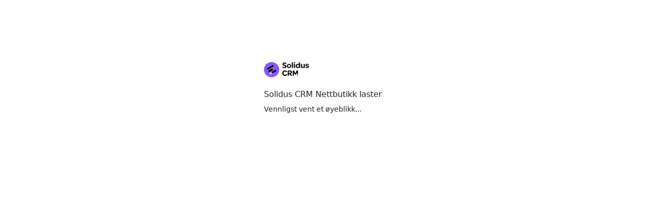

--- FILE ---
content_type: text/html
request_url: https://nettbutikk.solidus.no/hurtigkasse/demoforetak_kun_til_utvikling/demo_hjemmeside_ikke_endre
body_size: 26557
content:
<!DOCTYPE html>
<html lang="no" data-critters-container>
<head>
    <meta charset="utf-8">
    <title>Solidus Nettbutikk</title>
    <base href="/">

    <meta name="viewport" content="width=device-width, initial-scale=1">
    <link rel="icon" href="[data-uri]">
    <script src="https://js.stripe.com/v3"></script>
<style>@charset "UTF-8";:root{--bs-blue:#0d6efd;--bs-indigo:#6610f2;--bs-purple:#6f42c1;--bs-pink:#d63384;--bs-red:#dc3545;--bs-orange:#fd7e14;--bs-yellow:#ffc107;--bs-green:#198754;--bs-teal:#20c997;--bs-cyan:#0dcaf0;--bs-black:#000;--bs-white:#fff;--bs-gray:#6c757d;--bs-gray-dark:#343a40;--bs-gray-100:#f8f9fa;--bs-gray-200:#e9ecef;--bs-gray-300:#dee2e6;--bs-gray-400:#ced4da;--bs-gray-500:#adb5bd;--bs-gray-600:#6c757d;--bs-gray-700:#495057;--bs-gray-800:#343a40;--bs-gray-900:#212529;--bs-primary:#0d6efd;--bs-secondary:#6c757d;--bs-success:#198754;--bs-info:#0dcaf0;--bs-warning:#ffc107;--bs-danger:#dc3545;--bs-light:#f8f9fa;--bs-dark:#212529;--bs-primary-rgb:13,110,253;--bs-secondary-rgb:108,117,125;--bs-success-rgb:25,135,84;--bs-info-rgb:13,202,240;--bs-warning-rgb:255,193,7;--bs-danger-rgb:220,53,69;--bs-light-rgb:248,249,250;--bs-dark-rgb:33,37,41;--bs-primary-text-emphasis:#052c65;--bs-secondary-text-emphasis:#2b2f32;--bs-success-text-emphasis:#0a3622;--bs-info-text-emphasis:#055160;--bs-warning-text-emphasis:#664d03;--bs-danger-text-emphasis:#58151c;--bs-light-text-emphasis:#495057;--bs-dark-text-emphasis:#495057;--bs-primary-bg-subtle:#cfe2ff;--bs-secondary-bg-subtle:#e2e3e5;--bs-success-bg-subtle:#d1e7dd;--bs-info-bg-subtle:#cff4fc;--bs-warning-bg-subtle:#fff3cd;--bs-danger-bg-subtle:#f8d7da;--bs-light-bg-subtle:#fcfcfd;--bs-dark-bg-subtle:#ced4da;--bs-primary-border-subtle:#9ec5fe;--bs-secondary-border-subtle:#c4c8cb;--bs-success-border-subtle:#a3cfbb;--bs-info-border-subtle:#9eeaf9;--bs-warning-border-subtle:#ffe69c;--bs-danger-border-subtle:#f1aeb5;--bs-light-border-subtle:#e9ecef;--bs-dark-border-subtle:#adb5bd;--bs-white-rgb:255,255,255;--bs-black-rgb:0,0,0;--bs-font-sans-serif:system-ui,-apple-system,"Segoe UI",Roboto,"Helvetica Neue","Noto Sans","Liberation Sans",Arial,sans-serif,"Apple Color Emoji","Segoe UI Emoji","Segoe UI Symbol","Noto Color Emoji";--bs-font-monospace:SFMono-Regular,Menlo,Monaco,Consolas,"Liberation Mono","Courier New",monospace;--bs-gradient:linear-gradient(180deg, rgba(255, 255, 255, .15), rgba(255, 255, 255, 0));--bs-body-font-family:var(--bs-font-sans-serif);--bs-body-font-size:1rem;--bs-body-font-weight:400;--bs-body-line-height:1.5;--bs-body-color:#212529;--bs-body-color-rgb:33,37,41;--bs-body-bg:#fff;--bs-body-bg-rgb:255,255,255;--bs-emphasis-color:#000;--bs-emphasis-color-rgb:0,0,0;--bs-secondary-color:rgba(33, 37, 41, .75);--bs-secondary-color-rgb:33,37,41;--bs-secondary-bg:#e9ecef;--bs-secondary-bg-rgb:233,236,239;--bs-tertiary-color:rgba(33, 37, 41, .5);--bs-tertiary-color-rgb:33,37,41;--bs-tertiary-bg:#f8f9fa;--bs-tertiary-bg-rgb:248,249,250;--bs-heading-color:inherit;--bs-link-color:#0d6efd;--bs-link-color-rgb:13,110,253;--bs-link-decoration:underline;--bs-link-hover-color:#0a58ca;--bs-link-hover-color-rgb:10,88,202;--bs-code-color:#d63384;--bs-highlight-color:#212529;--bs-highlight-bg:#fff3cd;--bs-border-width:1px;--bs-border-style:solid;--bs-border-color:#dee2e6;--bs-border-color-translucent:rgba(0, 0, 0, .175);--bs-border-radius:.375rem;--bs-border-radius-sm:.25rem;--bs-border-radius-lg:.5rem;--bs-border-radius-xl:1rem;--bs-border-radius-xxl:2rem;--bs-border-radius-2xl:var(--bs-border-radius-xxl);--bs-border-radius-pill:50rem;--bs-box-shadow:0 .5rem 1rem rgba(0, 0, 0, .15);--bs-box-shadow-sm:0 .125rem .25rem rgba(0, 0, 0, .075);--bs-box-shadow-lg:0 1rem 3rem rgba(0, 0, 0, .175);--bs-box-shadow-inset:inset 0 1px 2px rgba(0, 0, 0, .075);--bs-focus-ring-width:.25rem;--bs-focus-ring-opacity:.25;--bs-focus-ring-color:rgba(13, 110, 253, .25);--bs-form-valid-color:#198754;--bs-form-valid-border-color:#198754;--bs-form-invalid-color:#dc3545;--bs-form-invalid-border-color:#dc3545}*,:after,:before{box-sizing:border-box}@media (prefers-reduced-motion:no-preference){:root{scroll-behavior:smooth}}body{margin:0;font-family:var(--bs-body-font-family);font-size:var(--bs-body-font-size);font-weight:var(--bs-body-font-weight);line-height:var(--bs-body-line-height);color:var(--bs-body-color);text-align:var(--bs-body-text-align);background-color:var(--bs-body-bg);-webkit-text-size-adjust:100%;-webkit-tap-highlight-color:transparent}h6{margin-top:0;margin-bottom:.5rem;font-weight:500;line-height:1.2;color:var(--bs-heading-color)}h6{font-size:1rem}small{font-size:.875em}:root{--bs-breakpoint-xs:0;--bs-breakpoint-sm:576px;--bs-breakpoint-md:768px;--bs-breakpoint-lg:992px;--bs-breakpoint-xl:1200px;--bs-breakpoint-xxl:1400px}@charset "UTF-8";:root{--bs-blue:#0d6efd;--bs-indigo:#6610f2;--bs-purple:#6f42c1;--bs-pink:#d63384;--bs-red:#dc3545;--bs-orange:#fd7e14;--bs-yellow:#ffc107;--bs-green:#198754;--bs-teal:#20c997;--bs-cyan:#0dcaf0;--bs-black:#000;--bs-white:#fff;--bs-gray:#6c757d;--bs-gray-dark:#343a40;--bs-gray-100:#f8f9fa;--bs-gray-200:#e9ecef;--bs-gray-300:#dee2e6;--bs-gray-400:#ced4da;--bs-gray-500:#adb5bd;--bs-gray-600:#6c757d;--bs-gray-700:#495057;--bs-gray-800:#343a40;--bs-gray-900:#212529;--bs-primary:#9BC1B8;--bs-secondary:#F3EEE8;--bs-success:#9BC1B8;--bs-info:#50B5D3;--bs-warning:#F6CD46;--bs-danger:#F7A491;--bs-light:#f8f9fa;--bs-dark:#212529;--bs-primary-rgb:155, 193, 184;--bs-secondary-rgb:243, 238, 232;--bs-success-rgb:155, 193, 184;--bs-info-rgb:80, 181, 211;--bs-warning-rgb:246, 205, 70;--bs-danger-rgb:247, 164, 145;--bs-light-rgb:248, 249, 250;--bs-dark-rgb:33, 37, 41;--bs-primary-text-emphasis:#3e4d4a;--bs-secondary-text-emphasis:#615f5d;--bs-success-text-emphasis:#3e4d4a;--bs-info-text-emphasis:#204854;--bs-warning-text-emphasis:#62521c;--bs-danger-text-emphasis:#63423a;--bs-light-text-emphasis:#495057;--bs-dark-text-emphasis:#495057;--bs-primary-bg-subtle:#ebf3f1;--bs-secondary-bg-subtle:#fdfcfa;--bs-success-bg-subtle:#ebf3f1;--bs-info-bg-subtle:#dcf0f6;--bs-warning-bg-subtle:#fdf5da;--bs-danger-bg-subtle:#fdede9;--bs-light-bg-subtle:#fcfcfd;--bs-dark-bg-subtle:#ced4da;--bs-primary-border-subtle:#d7e6e3;--bs-secondary-border-subtle:#faf8f6;--bs-success-border-subtle:#d7e6e3;--bs-info-border-subtle:#b9e1ed;--bs-warning-border-subtle:#fbebb5;--bs-danger-border-subtle:#fcdbd3;--bs-light-border-subtle:#e9ecef;--bs-dark-border-subtle:#adb5bd;--bs-white-rgb:255, 255, 255;--bs-black-rgb:0, 0, 0;--bs-font-sans-serif:system-ui, -apple-system, "Segoe UI", Roboto, "Helvetica Neue", "Noto Sans", "Liberation Sans", Arial, sans-serif, "Apple Color Emoji", "Segoe UI Emoji", "Segoe UI Symbol", "Noto Color Emoji";--bs-font-monospace:SFMono-Regular, Menlo, Monaco, Consolas, "Liberation Mono", "Courier New", monospace;--bs-gradient:linear-gradient(180deg, rgba(255, 255, 255, .15), rgba(255, 255, 255, 0));--bs-body-font-family:var(--bs-font-sans-serif);--bs-body-font-size:1rem;--bs-body-font-weight:400;--bs-body-line-height:1.5;--bs-body-color:#212529;--bs-body-color-rgb:33, 37, 41;--bs-body-bg:#fff;--bs-body-bg-rgb:255, 255, 255;--bs-emphasis-color:#000;--bs-emphasis-color-rgb:0, 0, 0;--bs-secondary-color:rgba(33, 37, 41, .75);--bs-secondary-color-rgb:33, 37, 41;--bs-secondary-bg:#e9ecef;--bs-secondary-bg-rgb:233, 236, 239;--bs-tertiary-color:rgba(33, 37, 41, .5);--bs-tertiary-color-rgb:33, 37, 41;--bs-tertiary-bg:#f8f9fa;--bs-tertiary-bg-rgb:248, 249, 250;--bs-heading-color:inherit;--bs-link-color:#9BC1B8;--bs-link-color-rgb:155, 193, 184;--bs-link-decoration:underline;--bs-link-hover-color:#7c9a93;--bs-link-hover-color-rgb:124, 154, 147;--bs-code-color:#d63384;--bs-highlight-color:#212529;--bs-highlight-bg:#fff3cd;--bs-border-width:1px;--bs-border-style:solid;--bs-border-color:#dee2e6;--bs-border-color-translucent:rgba(0, 0, 0, .175);--bs-border-radius:.375rem;--bs-border-radius-sm:.25rem;--bs-border-radius-lg:.5rem;--bs-border-radius-xl:1rem;--bs-border-radius-xxl:2rem;--bs-border-radius-2xl:var(--bs-border-radius-xxl);--bs-border-radius-pill:50rem;--bs-box-shadow:0 .5rem 1rem rgba(0, 0, 0, .15);--bs-box-shadow-sm:0 .125rem .25rem rgba(0, 0, 0, .075);--bs-box-shadow-lg:0 1rem 3rem rgba(0, 0, 0, .175);--bs-box-shadow-inset:inset 0 1px 2px rgba(0, 0, 0, .075);--bs-focus-ring-width:.25rem;--bs-focus-ring-opacity:.25;--bs-focus-ring-color:rgba(155, 193, 184, .25);--bs-form-valid-color:#9BC1B8;--bs-form-valid-border-color:#9BC1B8;--bs-form-invalid-color:#F7A491;--bs-form-invalid-border-color:#F7A491}*,*:before,*:after{box-sizing:border-box}@media (prefers-reduced-motion: no-preference){:root{scroll-behavior:smooth}}body{margin:0;font-family:var(--bs-body-font-family);font-size:var(--bs-body-font-size);font-weight:var(--bs-body-font-weight);line-height:var(--bs-body-line-height);color:var(--bs-body-color);text-align:var(--bs-body-text-align);background-color:var(--bs-body-bg);-webkit-text-size-adjust:100%;-webkit-tap-highlight-color:rgba(0,0,0,0)}h6{margin-top:0;margin-bottom:.5rem;font-weight:500;line-height:1.2;color:var(--bs-heading-color)}h6{font-size:1rem}small{font-size:.875em}img{vertical-align:middle}:root{--bs-breakpoint-xs:0;--bs-breakpoint-sm:576px;--bs-breakpoint-md:768px;--bs-breakpoint-lg:992px;--bs-breakpoint-xl:1200px;--bs-breakpoint-xxl:1400px}.d-flex{display:flex!important}.justify-content-center{justify-content:center!important}.align-items-center{align-items:center!important}:root{--solidusOrderItem_Button:#ffc52a;--solidusOrderItem_SelectedButton:#e0a128;--solidusMainColor1:var(--bs-primary);--solidusMainColor1_Darker:#659f91;--solidusMainColor1_Lighter:#b3d0c9;--solidusMainColor2:var(--bs-secondary);--solidusSecondaryColor1:var(--bs-success);--solidusSecondaryColor2:var(--bs-danger);--solidusSecondaryColor3:var(--bs-warning);--solidusSecondaryColor4:var(--bs-info);--solidusMenuHoverColor:#865AFF;--solidusCheckBoxColor:#865AFF;--solidusSelectedRowGridColor:var(--solidusSecondaryColor1);--solidusSelectedRowGridColor_Lighter:var(--solidusMainColor1_Lighter);--solidusHoverRowGridColor:var(--solidusMainColor2);--solidusDialogTitleColor:var(--solidusMainColor2);--solidusSpeechBubbleColor:var(--solidusMainColor1)}</style><link rel="stylesheet" href="styles.8509de4dd33f9f8e.css" media="print" onload="this.media='all'"><noscript><link rel="stylesheet" href="styles.8509de4dd33f9f8e.css"></noscript></head>
<body>
    <app-root>
        <div class="d-flex align-items-center justify-content-center" style="height: 350px">
            <div>
                <img src="[data-uri]">
                <br>
                <br>
                <h6>Solidus CRM Nettbutikk laster</h6>
                <small>Vennligst vent et øyeblikk...</small>
            </div>
        </div>
    </app-root>
<script src="runtime.1d378447364e93ff.js" type="module"></script><script src="polyfills.a04187cdd48cb7bf.js" type="module"></script><script src="scripts.270eb9eda7aa487c.js" defer></script><script src="main.b81925413cbf7367.js" type="module"></script></body>
</html>


--- FILE ---
content_type: text/javascript
request_url: https://nettbutikk.solidus.no/polyfills.a04187cdd48cb7bf.js
body_size: 14952
content:
"use strict";(self.webpackChunkSolidusNettbutikk=self.webpackChunkSolidusNettbutikk||[]).push([[461],{50:(de,Ie,ge)=>{ge(73),ge(935)},935:()=>{!function(e){const n=e.performance;function s(U){n&&n.mark&&n.mark(U)}function c(U,v){n&&n.measure&&n.measure(U,v)}s("Zone");const l=e.__Zone_symbol_prefix||"__zone_symbol__";function f(U){return l+U}const m=!0===e[f("forceDuplicateZoneCheck")];if(e.Zone){if(m||"function"!=typeof e.Zone.__symbol__)throw new Error("Zone already loaded.");return e.Zone}let p=(()=>{class U{static{this.__symbol__=f}static assertZonePatched(){if(e.Promise!==ve.ZoneAwarePromise)throw new Error("Zone.js has detected that ZoneAwarePromise `(window|global).Promise` has been overwritten.\nMost likely cause is that a Promise polyfill has been loaded after Zone.js (Polyfilling Promise api is not necessary when zone.js is loaded. If you must load one, do so before loading zone.js.)")}static get root(){let t=U.current;for(;t.parent;)t=t.parent;return t}static get current(){return J.zone}static get currentTask(){return ye}static __load_patch(t,o,I=!1){if(ve.hasOwnProperty(t)){if(!I&&m)throw Error("Already loaded patch: "+t)}else if(!e["__Zone_disable_"+t]){const Z="Zone:"+t;s(Z),ve[t]=o(e,U,oe),c(Z,Z)}}get parent(){return this._parent}get name(){return this._name}constructor(t,o){this._parent=t,this._name=o?o.name||"unnamed":"<root>",this._properties=o&&o.properties||{},this._zoneDelegate=new S(this,this._parent&&this._parent._zoneDelegate,o)}get(t){const o=this.getZoneWith(t);if(o)return o._properties[t]}getZoneWith(t){let o=this;for(;o;){if(o._properties.hasOwnProperty(t))return o;o=o._parent}return null}fork(t){if(!t)throw new Error("ZoneSpec required!");return this._zoneDelegate.fork(this,t)}wrap(t,o){if("function"!=typeof t)throw new Error("Expecting function got: "+t);const I=this._zoneDelegate.intercept(this,t,o),Z=this;return function(){return Z.runGuarded(I,this,arguments,o)}}run(t,o,I,Z){J={parent:J,zone:this};try{return this._zoneDelegate.invoke(this,t,o,I,Z)}finally{J=J.parent}}runGuarded(t,o=null,I,Z){J={parent:J,zone:this};try{try{return this._zoneDelegate.invoke(this,t,o,I,Z)}catch(ie){if(this._zoneDelegate.handleError(this,ie))throw ie}}finally{J=J.parent}}runTask(t,o,I){if(t.zone!=this)throw new Error("A task can only be run in the zone of creation! (Creation: "+(t.zone||ce).name+"; Execution: "+this.name+")");if(t.state===G&&(t.type===le||t.type===N))return;const Z=t.state!=k;Z&&t._transitionTo(k,V),t.runCount++;const ie=ye;ye=t,J={parent:J,zone:this};try{t.type==N&&t.data&&!t.data.isPeriodic&&(t.cancelFn=void 0);try{return this._zoneDelegate.invokeTask(this,t,o,I)}catch(_){if(this._zoneDelegate.handleError(this,_))throw _}}finally{t.state!==G&&t.state!==E&&(t.type==le||t.data&&t.data.isPeriodic?Z&&t._transitionTo(V,k):(t.runCount=0,this._updateTaskCount(t,-1),Z&&t._transitionTo(G,k,G))),J=J.parent,ye=ie}}scheduleTask(t){if(t.zone&&t.zone!==this){let I=this;for(;I;){if(I===t.zone)throw Error(`can not reschedule task to ${this.name} which is descendants of the original zone ${t.zone.name}`);I=I.parent}}t._transitionTo(re,G);const o=[];t._zoneDelegates=o,t._zone=this;try{t=this._zoneDelegate.scheduleTask(this,t)}catch(I){throw t._transitionTo(E,re,G),this._zoneDelegate.handleError(this,I),I}return t._zoneDelegates===o&&this._updateTaskCount(t,1),t.state==re&&t._transitionTo(V,re),t}scheduleMicroTask(t,o,I,Z){return this.scheduleTask(new b(H,t,o,I,Z,void 0))}scheduleMacroTask(t,o,I,Z,ie){return this.scheduleTask(new b(N,t,o,I,Z,ie))}scheduleEventTask(t,o,I,Z,ie){return this.scheduleTask(new b(le,t,o,I,Z,ie))}cancelTask(t){if(t.zone!=this)throw new Error("A task can only be cancelled in the zone of creation! (Creation: "+(t.zone||ce).name+"; Execution: "+this.name+")");if(t.state===V||t.state===k){t._transitionTo(X,V,k);try{this._zoneDelegate.cancelTask(this,t)}catch(o){throw t._transitionTo(E,X),this._zoneDelegate.handleError(this,o),o}return this._updateTaskCount(t,-1),t._transitionTo(G,X),t.runCount=0,t}}_updateTaskCount(t,o){const I=t._zoneDelegates;-1==o&&(t._zoneDelegates=null);for(let Z=0;Z<I.length;Z++)I[Z]._updateTaskCount(t.type,o)}}return U})();const C={name:"",onHasTask:(U,v,t,o)=>U.hasTask(t,o),onScheduleTask:(U,v,t,o)=>U.scheduleTask(t,o),onInvokeTask:(U,v,t,o,I,Z)=>U.invokeTask(t,o,I,Z),onCancelTask:(U,v,t,o)=>U.cancelTask(t,o)};class S{constructor(v,t,o){this._taskCounts={microTask:0,macroTask:0,eventTask:0},this.zone=v,this._parentDelegate=t,this._forkZS=o&&(o&&o.onFork?o:t._forkZS),this._forkDlgt=o&&(o.onFork?t:t._forkDlgt),this._forkCurrZone=o&&(o.onFork?this.zone:t._forkCurrZone),this._interceptZS=o&&(o.onIntercept?o:t._interceptZS),this._interceptDlgt=o&&(o.onIntercept?t:t._interceptDlgt),this._interceptCurrZone=o&&(o.onIntercept?this.zone:t._interceptCurrZone),this._invokeZS=o&&(o.onInvoke?o:t._invokeZS),this._invokeDlgt=o&&(o.onInvoke?t:t._invokeDlgt),this._invokeCurrZone=o&&(o.onInvoke?this.zone:t._invokeCurrZone),this._handleErrorZS=o&&(o.onHandleError?o:t._handleErrorZS),this._handleErrorDlgt=o&&(o.onHandleError?t:t._handleErrorDlgt),this._handleErrorCurrZone=o&&(o.onHandleError?this.zone:t._handleErrorCurrZone),this._scheduleTaskZS=o&&(o.onScheduleTask?o:t._scheduleTaskZS),this._scheduleTaskDlgt=o&&(o.onScheduleTask?t:t._scheduleTaskDlgt),this._scheduleTaskCurrZone=o&&(o.onScheduleTask?this.zone:t._scheduleTaskCurrZone),this._invokeTaskZS=o&&(o.onInvokeTask?o:t._invokeTaskZS),this._invokeTaskDlgt=o&&(o.onInvokeTask?t:t._invokeTaskDlgt),this._invokeTaskCurrZone=o&&(o.onInvokeTask?this.zone:t._invokeTaskCurrZone),this._cancelTaskZS=o&&(o.onCancelTask?o:t._cancelTaskZS),this._cancelTaskDlgt=o&&(o.onCancelTask?t:t._cancelTaskDlgt),this._cancelTaskCurrZone=o&&(o.onCancelTask?this.zone:t._cancelTaskCurrZone),this._hasTaskZS=null,this._hasTaskDlgt=null,this._hasTaskDlgtOwner=null,this._hasTaskCurrZone=null;const I=o&&o.onHasTask;(I||t&&t._hasTaskZS)&&(this._hasTaskZS=I?o:C,this._hasTaskDlgt=t,this._hasTaskDlgtOwner=this,this._hasTaskCurrZone=v,o.onScheduleTask||(this._scheduleTaskZS=C,this._scheduleTaskDlgt=t,this._scheduleTaskCurrZone=this.zone),o.onInvokeTask||(this._invokeTaskZS=C,this._invokeTaskDlgt=t,this._invokeTaskCurrZone=this.zone),o.onCancelTask||(this._cancelTaskZS=C,this._cancelTaskDlgt=t,this._cancelTaskCurrZone=this.zone))}fork(v,t){return this._forkZS?this._forkZS.onFork(this._forkDlgt,this.zone,v,t):new p(v,t)}intercept(v,t,o){return this._interceptZS?this._interceptZS.onIntercept(this._interceptDlgt,this._interceptCurrZone,v,t,o):t}invoke(v,t,o,I,Z){return this._invokeZS?this._invokeZS.onInvoke(this._invokeDlgt,this._invokeCurrZone,v,t,o,I,Z):t.apply(o,I)}handleError(v,t){return!this._handleErrorZS||this._handleErrorZS.onHandleError(this._handleErrorDlgt,this._handleErrorCurrZone,v,t)}scheduleTask(v,t){let o=t;if(this._scheduleTaskZS)this._hasTaskZS&&o._zoneDelegates.push(this._hasTaskDlgtOwner),o=this._scheduleTaskZS.onScheduleTask(this._scheduleTaskDlgt,this._scheduleTaskCurrZone,v,t),o||(o=t);else if(t.scheduleFn)t.scheduleFn(t);else{if(t.type!=H)throw new Error("Task is missing scheduleFn.");D(t)}return o}invokeTask(v,t,o,I){return this._invokeTaskZS?this._invokeTaskZS.onInvokeTask(this._invokeTaskDlgt,this._invokeTaskCurrZone,v,t,o,I):t.callback.apply(o,I)}cancelTask(v,t){let o;if(this._cancelTaskZS)o=this._cancelTaskZS.onCancelTask(this._cancelTaskDlgt,this._cancelTaskCurrZone,v,t);else{if(!t.cancelFn)throw Error("Task is not cancelable");o=t.cancelFn(t)}return o}hasTask(v,t){try{this._hasTaskZS&&this._hasTaskZS.onHasTask(this._hasTaskDlgt,this._hasTaskCurrZone,v,t)}catch(o){this.handleError(v,o)}}_updateTaskCount(v,t){const o=this._taskCounts,I=o[v],Z=o[v]=I+t;if(Z<0)throw new Error("More tasks executed then were scheduled.");0!=I&&0!=Z||this.hasTask(this.zone,{microTask:o.microTask>0,macroTask:o.macroTask>0,eventTask:o.eventTask>0,change:v})}}class b{constructor(v,t,o,I,Z,ie){if(this._zone=null,this.runCount=0,this._zoneDelegates=null,this._state="notScheduled",this.type=v,this.source=t,this.data=I,this.scheduleFn=Z,this.cancelFn=ie,!o)throw new Error("callback is not defined");this.callback=o;const _=this;this.invoke=v===le&&I&&I.useG?b.invokeTask:function(){return b.invokeTask.call(e,_,this,arguments)}}static invokeTask(v,t,o){v||(v=this),he++;try{return v.runCount++,v.zone.runTask(v,t,o)}finally{1==he&&y(),he--}}get zone(){return this._zone}get state(){return this._state}cancelScheduleRequest(){this._transitionTo(G,re)}_transitionTo(v,t,o){if(this._state!==t&&this._state!==o)throw new Error(`${this.type} '${this.source}': can not transition to '${v}', expecting state '${t}'${o?" or '"+o+"'":""}, was '${this._state}'.`);this._state=v,v==G&&(this._zoneDelegates=null)}toString(){return this.data&&typeof this.data.handleId<"u"?this.data.handleId.toString():Object.prototype.toString.call(this)}toJSON(){return{type:this.type,state:this.state,source:this.source,zone:this.zone.name,runCount:this.runCount}}}const B=f("setTimeout"),j=f("Promise"),$=f("then");let ae,K=[],z=!1;function te(U){if(ae||e[j]&&(ae=e[j].resolve(0)),ae){let v=ae[$];v||(v=ae.then),v.call(ae,U)}else e[B](U,0)}function D(U){0===he&&0===K.length&&te(y),U&&K.push(U)}function y(){if(!z){for(z=!0;K.length;){const U=K;K=[];for(let v=0;v<U.length;v++){const t=U[v];try{t.zone.runTask(t,null,null)}catch(o){oe.onUnhandledError(o)}}}oe.microtaskDrainDone(),z=!1}}const ce={name:"NO ZONE"},G="notScheduled",re="scheduling",V="scheduled",k="running",X="canceling",E="unknown",H="microTask",N="macroTask",le="eventTask",ve={},oe={symbol:f,currentZoneFrame:()=>J,onUnhandledError:Q,microtaskDrainDone:Q,scheduleMicroTask:D,showUncaughtError:()=>!p[f("ignoreConsoleErrorUncaughtError")],patchEventTarget:()=>[],patchOnProperties:Q,patchMethod:()=>Q,bindArguments:()=>[],patchThen:()=>Q,patchMacroTask:()=>Q,patchEventPrototype:()=>Q,isIEOrEdge:()=>!1,getGlobalObjects:()=>{},ObjectDefineProperty:()=>Q,ObjectGetOwnPropertyDescriptor:()=>{},ObjectCreate:()=>{},ArraySlice:()=>[],patchClass:()=>Q,wrapWithCurrentZone:()=>Q,filterProperties:()=>[],attachOriginToPatched:()=>Q,_redefineProperty:()=>Q,patchCallbacks:()=>Q,nativeScheduleMicroTask:te};let J={parent:null,zone:new p(null,null)},ye=null,he=0;function Q(){}c("Zone","Zone"),e.Zone=p}(globalThis);const de=Object.getOwnPropertyDescriptor,Ie=Object.defineProperty,ge=Object.getPrototypeOf,Le=Object.create,Se=Array.prototype.slice,Ue="addEventListener",Ve="removeEventListener",tt=Zone.__symbol__(Ue),ze=Zone.__symbol__(Ve),me="true",pe="false",Oe=Zone.__symbol__("");function Ge(e,n){return Zone.current.wrap(e,n)}function Fe(e,n,s,c,l){return Zone.current.scheduleMacroTask(e,n,s,c,l)}const x=Zone.__symbol__,Ae=typeof window<"u",we=Ae?window:void 0,ee=Ae&&we||globalThis,nt="removeAttribute";function je(e,n){for(let s=e.length-1;s>=0;s--)"function"==typeof e[s]&&(e[s]=Ge(e[s],n+"_"+s));return e}function Pe(e){return!e||!1!==e.writable&&!("function"==typeof e.get&&typeof e.set>"u")}const rt=typeof WorkerGlobalScope<"u"&&self instanceof WorkerGlobalScope,Ce=!("nw"in ee)&&typeof ee.process<"u"&&"[object process]"==={}.toString.call(ee.process),Xe=!Ce&&!rt&&!(!Ae||!we.HTMLElement),qe=typeof ee.process<"u"&&"[object process]"==={}.toString.call(ee.process)&&!rt&&!(!Ae||!we.HTMLElement),xe={},ot=function(e){if(!(e=e||ee.event))return;let n=xe[e.type];n||(n=xe[e.type]=x("ON_PROPERTY"+e.type));const s=this||e.target||ee,c=s[n];let l;return Xe&&s===we&&"error"===e.type?(l=c&&c.call(this,e.message,e.filename,e.lineno,e.colno,e.error),!0===l&&e.preventDefault()):(l=c&&c.apply(this,arguments),null!=l&&!l&&e.preventDefault()),l};function st(e,n,s){let c=de(e,n);if(!c&&s&&de(s,n)&&(c={enumerable:!0,configurable:!0}),!c||!c.configurable)return;const l=x("on"+n+"patched");if(e.hasOwnProperty(l)&&e[l])return;delete c.writable,delete c.value;const f=c.get,m=c.set,p=n.slice(2);let C=xe[p];C||(C=xe[p]=x("ON_PROPERTY"+p)),c.set=function(S){let b=this;!b&&e===ee&&(b=ee),b&&("function"==typeof b[C]&&b.removeEventListener(p,ot),m&&m.call(b,null),b[C]=S,"function"==typeof S&&b.addEventListener(p,ot,!1))},c.get=function(){let S=this;if(!S&&e===ee&&(S=ee),!S)return null;const b=S[C];if(b)return b;if(f){let B=f.call(this);if(B)return c.set.call(this,B),"function"==typeof S[nt]&&S.removeAttribute(n),B}return null},Ie(e,n,c),e[l]=!0}function it(e,n,s){if(n)for(let c=0;c<n.length;c++)st(e,"on"+n[c],s);else{const c=[];for(const l in e)"on"==l.slice(0,2)&&c.push(l);for(let l=0;l<c.length;l++)st(e,c[l],s)}}const fe=x("originalInstance");function De(e){const n=ee[e];if(!n)return;ee[x(e)]=n,ee[e]=function(){const l=je(arguments,e);switch(l.length){case 0:this[fe]=new n;break;case 1:this[fe]=new n(l[0]);break;case 2:this[fe]=new n(l[0],l[1]);break;case 3:this[fe]=new n(l[0],l[1],l[2]);break;case 4:this[fe]=new n(l[0],l[1],l[2],l[3]);break;default:throw new Error("Arg list too long.")}},ke(ee[e],n);const s=new n(function(){});let c;for(c in s)"XMLHttpRequest"===e&&"responseBlob"===c||function(l){"function"==typeof s[l]?ee[e].prototype[l]=function(){return this[fe][l].apply(this[fe],arguments)}:Ie(ee[e].prototype,l,{set:function(f){"function"==typeof f?(this[fe][l]=Ge(f,e+"."+l),ke(this[fe][l],f)):this[fe][l]=f},get:function(){return this[fe][l]}})}(c);for(c in n)"prototype"!==c&&n.hasOwnProperty(c)&&(ee[e][c]=n[c])}function Ee(e,n,s){let c=e;for(;c&&!c.hasOwnProperty(n);)c=ge(c);!c&&e[n]&&(c=e);const l=x(n);let f=null;if(c&&(!(f=c[l])||!c.hasOwnProperty(l))&&(f=c[l]=c[n],Pe(c&&de(c,n)))){const p=s(f,l,n);c[n]=function(){return p(this,arguments)},ke(c[n],f)}return f}function ht(e,n,s){let c=null;function l(f){const m=f.data;return m.args[m.cbIdx]=function(){f.invoke.apply(this,arguments)},c.apply(m.target,m.args),f}c=Ee(e,n,f=>function(m,p){const C=s(m,p);return C.cbIdx>=0&&"function"==typeof p[C.cbIdx]?Fe(C.name,p[C.cbIdx],C,l):f.apply(m,p)})}function ke(e,n){e[x("OriginalDelegate")]=n}let ct=!1,Ye=!1;function at(){if(ct)return Ye;ct=!0;try{const e=we.navigator.userAgent;(-1!==e.indexOf("MSIE ")||-1!==e.indexOf("Trident/")||-1!==e.indexOf("Edge/"))&&(Ye=!0)}catch{}return Ye}Zone.__load_patch("ZoneAwarePromise",(e,n,s)=>{const c=Object.getOwnPropertyDescriptor,l=Object.defineProperty,m=s.symbol,p=[],C=!1!==e[m("DISABLE_WRAPPING_UNCAUGHT_PROMISE_REJECTION")],S=m("Promise"),b=m("then"),B="__creationTrace__";s.onUnhandledError=_=>{if(s.showUncaughtError()){const d=_&&_.rejection;d?console.error("Unhandled Promise rejection:",d instanceof Error?d.message:d,"; Zone:",_.zone.name,"; Task:",_.task&&_.task.source,"; Value:",d,d instanceof Error?d.stack:void 0):console.error(_)}},s.microtaskDrainDone=()=>{for(;p.length;){const _=p.shift();try{_.zone.runGuarded(()=>{throw _.throwOriginal?_.rejection:_})}catch(d){$(d)}}};const j=m("unhandledPromiseRejectionHandler");function $(_){s.onUnhandledError(_);try{const d=n[j];"function"==typeof d&&d.call(this,_)}catch{}}function K(_){return _&&_.then}function z(_){return _}function ae(_){return t.reject(_)}const te=m("state"),D=m("value"),y=m("finally"),ce=m("parentPromiseValue"),G=m("parentPromiseState"),re="Promise.then",V=null,k=!0,X=!1,E=0;function H(_,d){return a=>{try{oe(_,d,a)}catch(T){oe(_,!1,T)}}}const N=function(){let _=!1;return function(a){return function(){_||(_=!0,a.apply(null,arguments))}}},le="Promise resolved with itself",ve=m("currentTaskTrace");function oe(_,d,a){const T=N();if(_===a)throw new TypeError(le);if(_[te]===V){let R=null;try{("object"==typeof a||"function"==typeof a)&&(R=a&&a.then)}catch(O){return T(()=>{oe(_,!1,O)})(),_}if(d!==X&&a instanceof t&&a.hasOwnProperty(te)&&a.hasOwnProperty(D)&&a[te]!==V)ye(a),oe(_,a[te],a[D]);else if(d!==X&&"function"==typeof R)try{R.call(a,T(H(_,d)),T(H(_,!1)))}catch(O){T(()=>{oe(_,!1,O)})()}else{_[te]=d;const O=_[D];if(_[D]=a,_[y]===y&&d===k&&(_[te]=_[G],_[D]=_[ce]),d===X&&a instanceof Error){const w=n.currentTask&&n.currentTask.data&&n.currentTask.data[B];w&&l(a,ve,{configurable:!0,enumerable:!1,writable:!0,value:w})}for(let w=0;w<O.length;)he(_,O[w++],O[w++],O[w++],O[w++]);if(0==O.length&&d==X){_[te]=E;let w=a;try{throw new Error("Uncaught (in promise): "+function f(_){return _&&_.toString===Object.prototype.toString?(_.constructor&&_.constructor.name||"")+": "+JSON.stringify(_):_?_.toString():Object.prototype.toString.call(_)}(a)+(a&&a.stack?"\n"+a.stack:""))}catch(M){w=M}C&&(w.throwOriginal=!0),w.rejection=a,w.promise=_,w.zone=n.current,w.task=n.currentTask,p.push(w),s.scheduleMicroTask()}}}return _}const J=m("rejectionHandledHandler");function ye(_){if(_[te]===E){try{const d=n[J];d&&"function"==typeof d&&d.call(this,{rejection:_[D],promise:_})}catch{}_[te]=X;for(let d=0;d<p.length;d++)_===p[d].promise&&p.splice(d,1)}}function he(_,d,a,T,R){ye(_);const O=_[te],w=O?"function"==typeof T?T:z:"function"==typeof R?R:ae;d.scheduleMicroTask(re,()=>{try{const M=_[D],L=!!a&&y===a[y];L&&(a[ce]=M,a[G]=O);const A=d.run(w,void 0,L&&w!==ae&&w!==z?[]:[M]);oe(a,!0,A)}catch(M){oe(a,!1,M)}},a)}const U=function(){},v=e.AggregateError;class t{static toString(){return"function ZoneAwarePromise() { [native code] }"}static resolve(d){return d instanceof t?d:oe(new this(null),k,d)}static reject(d){return oe(new this(null),X,d)}static withResolvers(){const d={};return d.promise=new t((a,T)=>{d.resolve=a,d.reject=T}),d}static any(d){if(!d||"function"!=typeof d[Symbol.iterator])return Promise.reject(new v([],"All promises were rejected"));const a=[];let T=0;try{for(let w of d)T++,a.push(t.resolve(w))}catch{return Promise.reject(new v([],"All promises were rejected"))}if(0===T)return Promise.reject(new v([],"All promises were rejected"));let R=!1;const O=[];return new t((w,M)=>{for(let L=0;L<a.length;L++)a[L].then(A=>{R||(R=!0,w(A))},A=>{O.push(A),T--,0===T&&(R=!0,M(new v(O,"All promises were rejected")))})})}static race(d){let a,T,R=new this((M,L)=>{a=M,T=L});function O(M){a(M)}function w(M){T(M)}for(let M of d)K(M)||(M=this.resolve(M)),M.then(O,w);return R}static all(d){return t.allWithCallback(d)}static allSettled(d){return(this&&this.prototype instanceof t?this:t).allWithCallback(d,{thenCallback:T=>({status:"fulfilled",value:T}),errorCallback:T=>({status:"rejected",reason:T})})}static allWithCallback(d,a){let T,R,O=new this((A,q)=>{T=A,R=q}),w=2,M=0;const L=[];for(let A of d){K(A)||(A=this.resolve(A));const q=M;try{A.then(Y=>{L[q]=a?a.thenCallback(Y):Y,w--,0===w&&T(L)},Y=>{a?(L[q]=a.errorCallback(Y),w--,0===w&&T(L)):R(Y)})}catch(Y){R(Y)}w++,M++}return w-=2,0===w&&T(L),O}constructor(d){const a=this;if(!(a instanceof t))throw new Error("Must be an instanceof Promise.");a[te]=V,a[D]=[];try{const T=N();d&&d(T(H(a,k)),T(H(a,X)))}catch(T){oe(a,!1,T)}}get[Symbol.toStringTag](){return"Promise"}get[Symbol.species](){return t}then(d,a){let T=this.constructor?.[Symbol.species];(!T||"function"!=typeof T)&&(T=this.constructor||t);const R=new T(U),O=n.current;return this[te]==V?this[D].push(O,R,d,a):he(this,O,R,d,a),R}catch(d){return this.then(null,d)}finally(d){let a=this.constructor?.[Symbol.species];(!a||"function"!=typeof a)&&(a=t);const T=new a(U);T[y]=y;const R=n.current;return this[te]==V?this[D].push(R,T,d,d):he(this,R,T,d,d),T}}t.resolve=t.resolve,t.reject=t.reject,t.race=t.race,t.all=t.all;const o=e[S]=e.Promise;e.Promise=t;const I=m("thenPatched");function Z(_){const d=_.prototype,a=c(d,"then");if(a&&(!1===a.writable||!a.configurable))return;const T=d.then;d[b]=T,_.prototype.then=function(R,O){return new t((M,L)=>{T.call(this,M,L)}).then(R,O)},_[I]=!0}return s.patchThen=Z,o&&(Z(o),Ee(e,"fetch",_=>function ie(_){return function(d,a){let T=_.apply(d,a);if(T instanceof t)return T;let R=T.constructor;return R[I]||Z(R),T}}(_))),Promise[n.__symbol__("uncaughtPromiseErrors")]=p,t}),Zone.__load_patch("toString",e=>{const n=Function.prototype.toString,s=x("OriginalDelegate"),c=x("Promise"),l=x("Error"),f=function(){if("function"==typeof this){const S=this[s];if(S)return"function"==typeof S?n.call(S):Object.prototype.toString.call(S);if(this===Promise){const b=e[c];if(b)return n.call(b)}if(this===Error){const b=e[l];if(b)return n.call(b)}}return n.call(this)};f[s]=n,Function.prototype.toString=f;const m=Object.prototype.toString;Object.prototype.toString=function(){return"function"==typeof Promise&&this instanceof Promise?"[object Promise]":m.call(this)}});let Re=!1;if(typeof window<"u")try{const e=Object.defineProperty({},"passive",{get:function(){Re=!0}});window.addEventListener("test",e,e),window.removeEventListener("test",e,e)}catch{Re=!1}const Et={useG:!0},_e={},lt={},$e=new RegExp("^"+Oe+"(\\w+)(true|false)$"),ut=x("propagationStopped");function Ke(e,n){const s=(n?n(e):e)+pe,c=(n?n(e):e)+me,l=Oe+s,f=Oe+c;_e[e]={},_e[e][pe]=l,_e[e][me]=f}function r(e,n,s,c){const l=c&&c.add||Ue,f=c&&c.rm||Ve,m=c&&c.listeners||"eventListeners",p=c&&c.rmAll||"removeAllListeners",C=x(l),S="."+l+":",b="prependListener",B="."+b+":",j=function(D,y,ce){if(D.isRemoved)return;const G=D.callback;let re;"object"==typeof G&&G.handleEvent&&(D.callback=k=>G.handleEvent(k),D.originalDelegate=G);try{D.invoke(D,y,[ce])}catch(k){re=k}const V=D.options;return V&&"object"==typeof V&&V.once&&y[f].call(y,ce.type,D.originalDelegate?D.originalDelegate:D.callback,V),re};function $(D,y,ce){if(!(y=y||e.event))return;const G=D||y.target||e,re=G[_e[y.type][ce?me:pe]];if(re){const V=[];if(1===re.length){const k=j(re[0],G,y);k&&V.push(k)}else{const k=re.slice();for(let X=0;X<k.length&&(!y||!0!==y[ut]);X++){const E=j(k[X],G,y);E&&V.push(E)}}if(1===V.length)throw V[0];for(let k=0;k<V.length;k++){const X=V[k];n.nativeScheduleMicroTask(()=>{throw X})}}}const K=function(D){return $(this,D,!1)},z=function(D){return $(this,D,!0)};function ae(D,y){if(!D)return!1;let ce=!0;y&&void 0!==y.useG&&(ce=y.useG);const G=y&&y.vh;let re=!0;y&&void 0!==y.chkDup&&(re=y.chkDup);let V=!1;y&&void 0!==y.rt&&(V=y.rt);let k=D;for(;k&&!k.hasOwnProperty(l);)k=ge(k);if(!k&&D[l]&&(k=D),!k||k[C])return!1;const X=y&&y.eventNameToString,E={},H=k[C]=k[l],N=k[x(f)]=k[f],le=k[x(m)]=k[m],ve=k[x(p)]=k[p];let oe;y&&y.prepend&&(oe=k[x(y.prepend)]=k[y.prepend]);const t=ce?function(a){if(!E.isExisting)return H.call(E.target,E.eventName,E.capture?z:K,E.options)}:function(a){return H.call(E.target,E.eventName,a.invoke,E.options)},o=ce?function(a){if(!a.isRemoved){const T=_e[a.eventName];let R;T&&(R=T[a.capture?me:pe]);const O=R&&a.target[R];if(O)for(let w=0;w<O.length;w++)if(O[w]===a){O.splice(w,1),a.isRemoved=!0,0===O.length&&(a.allRemoved=!0,a.target[R]=null);break}}if(a.allRemoved)return N.call(a.target,a.eventName,a.capture?z:K,a.options)}:function(a){return N.call(a.target,a.eventName,a.invoke,a.options)},Z=y&&y.diff?y.diff:function(a,T){const R=typeof T;return"function"===R&&a.callback===T||"object"===R&&a.originalDelegate===T},ie=Zone[x("UNPATCHED_EVENTS")],_=e[x("PASSIVE_EVENTS")],d=function(a,T,R,O,w=!1,M=!1){return function(){const L=this||e;let A=arguments[0];y&&y.transferEventName&&(A=y.transferEventName(A));let q=arguments[1];if(!q)return a.apply(this,arguments);if(Ce&&"uncaughtException"===A)return a.apply(this,arguments);let Y=!1;if("function"!=typeof q){if(!q.handleEvent)return a.apply(this,arguments);Y=!0}if(G&&!G(a,q,L,arguments))return;const Ne=Re&&!!_&&-1!==_.indexOf(A),ue=function J(a,T){return!Re&&"object"==typeof a&&a?!!a.capture:Re&&T?"boolean"==typeof a?{capture:a,passive:!0}:a?"object"==typeof a&&!1!==a.passive?{...a,passive:!0}:a:{passive:!0}:a}(arguments[2],Ne),Qe=ue&&"object"==typeof ue&&ue.signal&&"object"==typeof ue.signal?ue.signal:void 0;if(Qe?.aborted)return;if(ie)for(let Me=0;Me<ie.length;Me++)if(A===ie[Me])return Ne?a.call(L,A,q,ue):a.apply(this,arguments);const dt=!!ue&&("boolean"==typeof ue||ue.capture),gt=!(!ue||"object"!=typeof ue)&&ue.once,vt=Zone.current;let _t=_e[A];_t||(Ke(A,X),_t=_e[A]);const mt=_t[dt?me:pe];let ft,Be=L[mt],pt=!1;if(Be){if(pt=!0,re)for(let Me=0;Me<Be.length;Me++)if(Z(Be[Me],q))return}else Be=L[mt]=[];const yt=L.constructor.name,kt=lt[yt];kt&&(ft=kt[A]),ft||(ft=yt+T+(X?X(A):A)),E.options=ue,gt&&(E.options.once=!1),E.target=L,E.capture=dt,E.eventName=A,E.isExisting=pt;const et=ce?Et:void 0;et&&(et.taskData=E),Qe&&(E.options.signal=void 0);const be=vt.scheduleEventTask(ft,q,et,R,O);return Qe&&(E.options.signal=Qe,a.call(Qe,"abort",()=>{be.zone.cancelTask(be)},{once:!0})),E.target=null,et&&(et.taskData=null),gt&&(ue.once=!0),!Re&&"boolean"==typeof be.options||(be.options=ue),be.target=L,be.capture=dt,be.eventName=A,Y&&(be.originalDelegate=q),M?Be.unshift(be):Be.push(be),w?L:void 0}};return k[l]=d(H,S,t,o,V),oe&&(k[b]=d(oe,B,function(a){return oe.call(E.target,E.eventName,a.invoke,E.options)},o,V,!0)),k[f]=function(){const a=this||e;let T=arguments[0];y&&y.transferEventName&&(T=y.transferEventName(T));const R=arguments[2],O=!!R&&("boolean"==typeof R||R.capture),w=arguments[1];if(!w)return N.apply(this,arguments);if(G&&!G(N,w,a,arguments))return;const M=_e[T];let L;M&&(L=M[O?me:pe]);const A=L&&a[L];if(A)for(let q=0;q<A.length;q++){const Y=A[q];if(Z(Y,w))return A.splice(q,1),Y.isRemoved=!0,0===A.length&&(Y.allRemoved=!0,a[L]=null,"string"==typeof T)&&(a[Oe+"ON_PROPERTY"+T]=null),Y.zone.cancelTask(Y),V?a:void 0}return N.apply(this,arguments)},k[m]=function(){const a=this||e;let T=arguments[0];y&&y.transferEventName&&(T=y.transferEventName(T));const R=[],O=i(a,X?X(T):T);for(let w=0;w<O.length;w++){const M=O[w];R.push(M.originalDelegate?M.originalDelegate:M.callback)}return R},k[p]=function(){const a=this||e;let T=arguments[0];if(T){y&&y.transferEventName&&(T=y.transferEventName(T));const R=_e[T];if(R){const M=a[R[pe]],L=a[R[me]];if(M){const A=M.slice();for(let q=0;q<A.length;q++){const Y=A[q];this[f].call(this,T,Y.originalDelegate?Y.originalDelegate:Y.callback,Y.options)}}if(L){const A=L.slice();for(let q=0;q<A.length;q++){const Y=A[q];this[f].call(this,T,Y.originalDelegate?Y.originalDelegate:Y.callback,Y.options)}}}}else{const R=Object.keys(a);for(let O=0;O<R.length;O++){const M=$e.exec(R[O]);let L=M&&M[1];L&&"removeListener"!==L&&this[p].call(this,L)}this[p].call(this,"removeListener")}if(V)return this},ke(k[l],H),ke(k[f],N),ve&&ke(k[p],ve),le&&ke(k[m],le),!0}let te=[];for(let D=0;D<s.length;D++)te[D]=ae(s[D],c);return te}function i(e,n){if(!n){const f=[];for(let m in e){const p=$e.exec(m);let C=p&&p[1];if(C&&(!n||C===n)){const S=e[m];if(S)for(let b=0;b<S.length;b++)f.push(S[b])}}return f}let s=_e[n];s||(Ke(n),s=_e[n]);const c=e[s[pe]],l=e[s[me]];return c?l?c.concat(l):c.slice():l?l.slice():[]}function u(e,n){const s=e.Event;s&&s.prototype&&n.patchMethod(s.prototype,"stopImmediatePropagation",c=>function(l,f){l[ut]=!0,c&&c.apply(l,f)})}function h(e,n,s,c,l){const f=Zone.__symbol__(c);if(n[f])return;const m=n[f]=n[c];n[c]=function(p,C,S){return C&&C.prototype&&l.forEach(function(b){const B=`${s}.${c}::`+b,j=C.prototype;try{if(j.hasOwnProperty(b)){const $=e.ObjectGetOwnPropertyDescriptor(j,b);$&&$.value?($.value=e.wrapWithCurrentZone($.value,B),e._redefineProperty(C.prototype,b,$)):j[b]&&(j[b]=e.wrapWithCurrentZone(j[b],B))}else j[b]&&(j[b]=e.wrapWithCurrentZone(j[b],B))}catch{}}),m.call(n,p,C,S)},e.attachOriginToPatched(n[c],m)}function g(e,n,s){if(!s||0===s.length)return n;const c=s.filter(f=>f.target===e);if(!c||0===c.length)return n;const l=c[0].ignoreProperties;return n.filter(f=>-1===l.indexOf(f))}function P(e,n,s,c){e&&it(e,g(e,n,s),c)}function se(e){return Object.getOwnPropertyNames(e).filter(n=>n.startsWith("on")&&n.length>2).map(n=>n.substring(2))}Zone.__load_patch("util",(e,n,s)=>{const c=se(e);s.patchOnProperties=it,s.patchMethod=Ee,s.bindArguments=je,s.patchMacroTask=ht;const l=n.__symbol__("BLACK_LISTED_EVENTS"),f=n.__symbol__("UNPATCHED_EVENTS");e[f]&&(e[l]=e[f]),e[l]&&(n[l]=n[f]=e[l]),s.patchEventPrototype=u,s.patchEventTarget=r,s.isIEOrEdge=at,s.ObjectDefineProperty=Ie,s.ObjectGetOwnPropertyDescriptor=de,s.ObjectCreate=Le,s.ArraySlice=Se,s.patchClass=De,s.wrapWithCurrentZone=Ge,s.filterProperties=g,s.attachOriginToPatched=ke,s._redefineProperty=Object.defineProperty,s.patchCallbacks=h,s.getGlobalObjects=()=>({globalSources:lt,zoneSymbolEventNames:_e,eventNames:c,isBrowser:Xe,isMix:qe,isNode:Ce,TRUE_STR:me,FALSE_STR:pe,ZONE_SYMBOL_PREFIX:Oe,ADD_EVENT_LISTENER_STR:Ue,REMOVE_EVENT_LISTENER_STR:Ve})});const ne=x("zoneTask");function Te(e,n,s,c){let l=null,f=null;s+=c;const m={};function p(S){const b=S.data;return b.args[0]=function(){return S.invoke.apply(this,arguments)},b.handleId=l.apply(e,b.args),S}function C(S){return f.call(e,S.data.handleId)}l=Ee(e,n+=c,S=>function(b,B){if("function"==typeof B[0]){const j={isPeriodic:"Interval"===c,delay:"Timeout"===c||"Interval"===c?B[1]||0:void 0,args:B},$=B[0];B[0]=function(){try{return $.apply(this,arguments)}finally{j.isPeriodic||("number"==typeof j.handleId?delete m[j.handleId]:j.handleId&&(j.handleId[ne]=null))}};const K=Fe(n,B[0],j,p,C);if(!K)return K;const z=K.data.handleId;return"number"==typeof z?m[z]=K:z&&(z[ne]=K),z&&z.ref&&z.unref&&"function"==typeof z.ref&&"function"==typeof z.unref&&(K.ref=z.ref.bind(z),K.unref=z.unref.bind(z)),"number"==typeof z||z?z:K}return S.apply(e,B)}),f=Ee(e,s,S=>function(b,B){const j=B[0];let $;"number"==typeof j?$=m[j]:($=j&&j[ne],$||($=j)),$&&"string"==typeof $.type?"notScheduled"!==$.state&&($.cancelFn&&$.data.isPeriodic||0===$.runCount)&&("number"==typeof j?delete m[j]:j&&(j[ne]=null),$.zone.cancelTask($)):S.apply(e,B)})}Zone.__load_patch("legacy",e=>{const n=e[Zone.__symbol__("legacyPatch")];n&&n()}),Zone.__load_patch("timers",e=>{const n="set",s="clear";Te(e,n,s,"Timeout"),Te(e,n,s,"Interval"),Te(e,n,s,"Immediate")}),Zone.__load_patch("requestAnimationFrame",e=>{Te(e,"request","cancel","AnimationFrame"),Te(e,"mozRequest","mozCancel","AnimationFrame"),Te(e,"webkitRequest","webkitCancel","AnimationFrame")}),Zone.__load_patch("blocking",(e,n)=>{const s=["alert","prompt","confirm"];for(let c=0;c<s.length;c++)Ee(e,s[c],(f,m,p)=>function(C,S){return n.current.run(f,e,S,p)})}),Zone.__load_patch("EventTarget",(e,n,s)=>{(function Je(e,n){n.patchEventPrototype(e,n)})(e,s),function He(e,n){if(Zone[n.symbol("patchEventTarget")])return;const{eventNames:s,zoneSymbolEventNames:c,TRUE_STR:l,FALSE_STR:f,ZONE_SYMBOL_PREFIX:m}=n.getGlobalObjects();for(let C=0;C<s.length;C++){const S=s[C],j=m+(S+f),$=m+(S+l);c[S]={},c[S][f]=j,c[S][l]=$}const p=e.EventTarget;p&&p.prototype&&n.patchEventTarget(e,n,[p&&p.prototype])}(e,s);const c=e.XMLHttpRequestEventTarget;c&&c.prototype&&s.patchEventTarget(e,s,[c.prototype])}),Zone.__load_patch("MutationObserver",(e,n,s)=>{De("MutationObserver"),De("WebKitMutationObserver")}),Zone.__load_patch("IntersectionObserver",(e,n,s)=>{De("IntersectionObserver")}),Zone.__load_patch("FileReader",(e,n,s)=>{De("FileReader")}),Zone.__load_patch("on_property",(e,n,s)=>{!function W(e,n){if(Ce&&!qe||Zone[e.symbol("patchEvents")])return;const s=n.__Zone_ignore_on_properties;let c=[];if(Xe){const l=window;c=c.concat(["Document","SVGElement","Element","HTMLElement","HTMLBodyElement","HTMLMediaElement","HTMLFrameSetElement","HTMLFrameElement","HTMLIFrameElement","HTMLMarqueeElement","Worker"]);const f=function Tt(){try{const e=we.navigator.userAgent;if(-1!==e.indexOf("MSIE ")||-1!==e.indexOf("Trident/"))return!0}catch{}return!1}()?[{target:l,ignoreProperties:["error"]}]:[];P(l,se(l),s&&s.concat(f),ge(l))}c=c.concat(["XMLHttpRequest","XMLHttpRequestEventTarget","IDBIndex","IDBRequest","IDBOpenDBRequest","IDBDatabase","IDBTransaction","IDBCursor","WebSocket"]);for(let l=0;l<c.length;l++){const f=n[c[l]];f&&f.prototype&&P(f.prototype,se(f.prototype),s)}}(s,e)}),Zone.__load_patch("customElements",(e,n,s)=>{!function Ze(e,n){const{isBrowser:s,isMix:c}=n.getGlobalObjects();(s||c)&&e.customElements&&"customElements"in e&&n.patchCallbacks(n,e.customElements,"customElements","define",["connectedCallback","disconnectedCallback","adoptedCallback","attributeChangedCallback","formAssociatedCallback","formDisabledCallback","formResetCallback","formStateRestoreCallback"])}(e,s)}),Zone.__load_patch("XHR",(e,n)=>{!function C(S){const b=S.XMLHttpRequest;if(!b)return;const B=b.prototype;let $=B[tt],K=B[ze];if(!$){const E=S.XMLHttpRequestEventTarget;if(E){const H=E.prototype;$=H[tt],K=H[ze]}}const z="readystatechange",ae="scheduled";function te(E){const H=E.data,N=H.target;N[f]=!1,N[p]=!1;const le=N[l];$||($=N[tt],K=N[ze]),le&&K.call(N,z,le);const ve=N[l]=()=>{if(N.readyState===N.DONE)if(!H.aborted&&N[f]&&E.state===ae){const J=N[n.__symbol__("loadfalse")];if(0!==N.status&&J&&J.length>0){const ye=E.invoke;E.invoke=function(){const he=N[n.__symbol__("loadfalse")];for(let Q=0;Q<he.length;Q++)he[Q]===E&&he.splice(Q,1);!H.aborted&&E.state===ae&&ye.call(E)},J.push(E)}else E.invoke()}else!H.aborted&&!1===N[f]&&(N[p]=!0)};return $.call(N,z,ve),N[s]||(N[s]=E),k.apply(N,H.args),N[f]=!0,E}function D(){}function y(E){const H=E.data;return H.aborted=!0,X.apply(H.target,H.args)}const ce=Ee(B,"open",()=>function(E,H){return E[c]=0==H[2],E[m]=H[1],ce.apply(E,H)}),re=x("fetchTaskAborting"),V=x("fetchTaskScheduling"),k=Ee(B,"send",()=>function(E,H){if(!0===n.current[V]||E[c])return k.apply(E,H);{const N={target:E,url:E[m],isPeriodic:!1,args:H,aborted:!1},le=Fe("XMLHttpRequest.send",D,N,te,y);E&&!0===E[p]&&!N.aborted&&le.state===ae&&le.invoke()}}),X=Ee(B,"abort",()=>function(E,H){const N=function j(E){return E[s]}(E);if(N&&"string"==typeof N.type){if(null==N.cancelFn||N.data&&N.data.aborted)return;N.zone.cancelTask(N)}else if(!0===n.current[re])return X.apply(E,H)})}(e);const s=x("xhrTask"),c=x("xhrSync"),l=x("xhrListener"),f=x("xhrScheduled"),m=x("xhrURL"),p=x("xhrErrorBeforeScheduled")}),Zone.__load_patch("geolocation",e=>{e.navigator&&e.navigator.geolocation&&function We(e,n){const s=e.constructor.name;for(let c=0;c<n.length;c++){const l=n[c],f=e[l];if(f){if(!Pe(de(e,l)))continue;e[l]=(p=>{const C=function(){return p.apply(this,je(arguments,s+"."+l))};return ke(C,p),C})(f)}}}(e.navigator.geolocation,["getCurrentPosition","watchPosition"])}),Zone.__load_patch("PromiseRejectionEvent",(e,n)=>{function s(c){return function(l){i(e,c).forEach(m=>{const p=e.PromiseRejectionEvent;if(p){const C=new p(c,{promise:l.promise,reason:l.rejection});m.invoke(C)}})}}e.PromiseRejectionEvent&&(n[x("unhandledPromiseRejectionHandler")]=s("unhandledrejection"),n[x("rejectionHandledHandler")]=s("rejectionhandled"))}),Zone.__load_patch("queueMicrotask",(e,n,s)=>{!function F(e,n){n.patchMethod(e,"queueMicrotask",s=>function(c,l){Zone.current.scheduleMicroTask("queueMicrotask",l[0])})}(e,s)})},73:()=>{const de=":";Error;const $e=function(r,...i){if($e.translate){const h=$e.translate(r,i);r=h[0],i=h[1]}let u=Ke(r[0],r.raw[0]);for(let h=1;h<r.length;h++)u+=i[h-1]+Ke(r[h],r.raw[h]);return u},ut=":";function Ke(r,i){return i.charAt(0)===ut?r.substring(function Ee(r,i){for(let u=1,h=1;u<r.length;u++,h++)if("\\"===i[h])h++;else if(r[u]===de)return u;throw new Error(`Unterminated $localize metadata block in "${i}".`)}(r,i)+1):r}globalThis.$localize=$e}},de=>{de(de.s=50)}]);